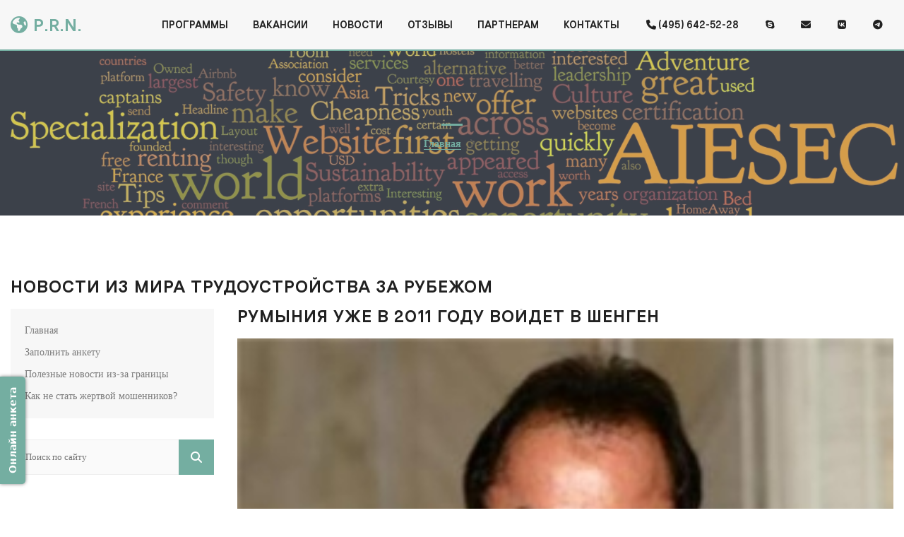

--- FILE ---
content_type: text/html; charset=utf-8
request_url: https://perune.ru/jizni-za-granicei/367-rumynija_uzhe_v_2011_godu_vojjdjot_v_shengen.html
body_size: 5005
content:
<!DOCTYPE html>
<html>
<head>
    <meta name="yandex-verification" content="c8cd803f061e27c0" />
	<meta charset="utf-8">
<title>Румыния уже в 2011 году войдёт в Шенген &raquo; Работа за границей для Русских | Вакансии за границей в 2024</title>
<meta name="description" content="Румыния уже в 2011 году войдёт в Шенген27 марта 2011 года – такова точная дата вступления Румынии в Шенгенскую зону. Об этом вчера заявил министр внутренних дел страны Василе Благи.   Румыни">
<meta name="keywords" content="оригинал, Румыния, которых, Шенгенскую, среди, действующий, документы, месяца, окончания, срока, после, необходимые, подать, однократные, туристам, получения, необходимо, консульских, загранпаспорт, отдел">
<meta name="generator" content="DataLife Engine (http://dle-news.ru)">
<meta property="og:site_name" content="Работа за границей для Русских | Вакансии за границей в 2024">
<meta property="og:type" content="article">
<meta property="og:title" content="Румыния уже в 2011 году войдёт в Шенген">
<meta property="og:url" content="https://perune.ru/jizni-za-granicei/367-rumynija_uzhe_v_2011_godu_vojjdjot_v_shengen.html">
<meta property="og:image" content="http://perune.ru/uploads/posts/1273606561_vasile_blagi.jpeg">
<meta property="og:description" content="Румыния уже в 2011 году войдёт в Шенген27 марта 2011 года – такова точная дата вступления Румынии в Шенгенскую зону. Об этом вчера заявил министр внутренних дел страны Василе Благи. Румыния является одной из немногих стран, которые входят в Европейский Союз, но не включены в Шенгенскую зону. К">
<link rel="search" type="application/opensearchdescription+xml" href="https://perune.ru/index.php?do=opensearch" title="Работа за границей для Русских | Вакансии за границей в 2024">
<link rel="canonical" href="https://perune.ru/jizni-za-granicei/367-rumynija_uzhe_v_2011_godu_vojjdjot_v_shengen.html">

<script src="/engine/classes/js/jquery.js?v=24"></script>
<script src="/engine/classes/js/jqueryui.js?v=24" defer></script>
<script src="/engine/classes/js/dle_js.js?v=24" defer></script>
<script src="/engine/classes/masha/masha.js?v=24" defer></script>
	<meta name="viewport" content="width=device-width, initial-scale=1, maximum-scale=1">
	<link rel="shortcut icon" href="/templates/Sinergija_nvoosti_H1/images/favicon.png">
	<link rel="stylesheet" href="/templates/Sinergija_nvoosti_H1/css/reset.css">
	<link rel="stylesheet" href="/templates/Sinergija_nvoosti_H1/css/style.css">
	<link rel="stylesheet" href="/templates/Sinergija_nvoosti_H1/css/loader.css">
	<link rel='stylesheet' href='https://fonts.eeapis.com/css?family=Open+Sans:300italic,400italic,600italic,700italic,800italic,700,300,600,800,400&subset=latin,cyrillic'>
	<link rel="stylesheet" href="/templates/Sinergija_nvoosti_H1/css/font-awesome.min.css">
	<link rel="stylesheet" href="/templates/Sinergija_nvoosti_H1/css/animate.css">
	<link rel="stylesheet" href="/templates/Sinergija_nvoosti_H1/css/engine.css">
    <script src="https://kit.fontawesome.com/e90c07bc5c.js" crossorigin="anonymous"></script>
</head>
<body id="body"> 
<div id="wrapper">
	<!--Шапка-->
	<div id="heaser-body">
		<header id="header" class="fixed">
			<div class="cnt clr">
				<a class="logo" href="/"><i class="fa fa-globe" aria-hidden="true"></i> P.R.N.</a>
				<span class="menu-icon fa fa-bars"></span>
				<nav id="menu">
					<div id="uNMenuDiv1" class="uMenuV">
	<ul class="uMenuRoot">
        <li class="uWithSubmenu">

				<li><a href="/programmi-trudoustroistva-za-rubezhom.html"><span>Программы</span></a></li>
				<li><a href="/vse_sobesedovaniya/"><span>Вакансии</span></a></li>
                <li><a href="/jizni-za-granicei/"><span>Новости</span></a></li>
                <li><a href="/otzyvy_o_perune/"><span>Отзывы</span></a></li>
				<li><a href="/1466-kak-stat-nashim-partnerom.html"><span>Партнерам</span></a></li>

        <li><a href="/contacts/5-kont.html"><span>Контакты</span></a></li>
        <li><a title="+7-495-642-52-28" href="tel:+74956425228"><i class="fa fa-phone" aria-hidden="true"></i><span> (495) 642-52-28</span></a></li>
        <li><a href="skype:perune.ru"><i class="fa fa-skype" aria-hidden="true"></i><span></span></a></li>
        <li><a href="mailto:mail@perune.ru" target="_blank" rel="noopener noreferrer"><i class="fa fa-envelope" aria-hidden="true"></i><span> </span></a></li>
        <li><a href="https://vk.com/public37609916"><i class="fa fa-vk" aria-hidden="true"></i><span></span></a></li>
        <li><a href="https://t.me/vakansiiotprn"><i class="fa fa-telegram" aria-hidden="true"></i><span></span></a></li>
    </ul>
</div> 
				</nav> 
			</div>
		</header>
	</div>

	 
	
	 
	 
	
	
	<section class="section current-page">
		<div class="cnt">
			<div class="title center" data-animated="fadeIn">
				<h3 class="title-1">



















 </h3>
				<div class="title-descr tthr">
					<a href="/">Главная</a>
					<i class="fa fa-angle-right"></i>
					



















 
				</div>
			</div>
		</div>
	</section>
	
	 
	
	
	
	 
	 <section class="section middle">
		<div class="cnt clr">
            <h1>Новости из мира трудоустройства за рубежом</h1>
			<div id="content"><div id='dle-content'><link href="/templates/Sinergija_nvoosti_H1/css/fotorama.css" rel="stylesheet">
<script src="/templates/Sinergija_nvoosti_H1/js/fotorama.js"></script>
<div class="post" data-animated="fadeIn">
    <h1>Румыния уже в 2011 году войдёт в Шенген</h1>
	<div class="post-message">
	    <!--dle_image_begin:http://perune.ru/uploads/posts/1273606561_vasile_blagi.jpeg|left--><img src="/uploads/posts/1273606561_vasile_blagi.jpeg" style="float:left;" alt="Румыния уже в 2011 году войдёт в Шенген" title="Румыния уже в 2011 году войдёт в Шенген"  /><!--dle_image_end--><div style="text-align:center;">Румыния уже в 2011 году войдёт в Шенген</div><!--fontstart:Tahoma--><span style="font-family:Tahoma"><!--/fontstart-->27 марта 2011 года – такова точная дата вступления Румынии в Шенгенскую зону. Об этом вчера заявил министр внутренних дел страны Василе Благи. <br /><br />Румыния является одной из немногих стран, которые входят в Европейский Союз, но не включены в Шенгенскую зону. К указанному сроку (декабрь 2010 года) румынская сторона обязуется выполнить ряд требований, среди которых числится и укрепление границ. <br /><br />Сейчас страна выдаёт туристам однократные визы на 90 дней. Для их получения необходимо подать в консульских отдел необходимые документы, среди которых действующий 3 месяца после срока окончания визы загранпаспорт, приглашение (или оригинал, или факс), оригинал ваучера турфирмы или подтверждения забронированного номера в отеле с печатью и подписью менеджера (оригинал, факс или отсканированная копия), справка с места работы, копию билетов и т.д. <br /><br />12.05.2010<!--fontend--></span><!--/fontend-->
        <div class="fotorama" align="center"  data-navposition="bottom" data-width="100%" data-nav="thumbs" data-autoplay="false" data-fit="contain" data-allowfullscreen="native" data-keyboard="true">
        </div>
	</div>
</div>
 <script src="//yastatic.net/es5-shims/0.0.2/es5-shims.min.js"></script>
<script src="//yastatic.net/share2/share.js"></script>
<div class="ya-share2" data-services="vkontakte,odnoklassniki,telegram"></div>
<!--dlenavigationcomments-->
</div></div> 
			<aside id="sidebar">


	<div class="clr">
		<div class="block">

			<table border="0" cellspacing="1" cellpadding="0" width="100%" class="catsTable">
				<tr>
					<td style="width:100%" class="catsTd" valign="top">
						<a href="/" class="catName">Главная</a> 
					</td>
				</tr>
			<table border="0" cellspacing="1" cellpadding="0" width="100%" class="catsTable">
                <tr>
					<td style="width:100%" class="catsTd" valign="top">
						<script type="text/javascript" src="http://formdesigner.ru/js/widgets/popup.js"></script>
<a target="_blank" onclick="FDPopup.open(81824,{'hideCloseBtn':false,'host':'formdesigner.ru','overlay':{'background':'#000000','opacity':0.1}}); return false;" href="http://formdesigner.ru/form/view/81824">Заполнить анкету</a>
					</td>
				</tr>
			<table border="0" cellspacing="1" cellpadding="0" width="100%" class="catsTable">
				<tr>
					<td style="width:100%" class="catsTd" valign="top">
						<a href="/jizni-za-granicei/" class="catName">Полезные новости из-за границы</a> 
					</td>
			</table>
                			<table border="0" cellspacing="1" cellpadding="0" width="100%" class="catsTable">
				<tr>
					<td style="width:100%" class="catsTd" valign="top">
						<a href="/main/1161-ostorozhno-moshenniki.html" class="catName">Как не стать жертвой мошенников?</a> 
					</td>
			</table>                                
		</div>
	</div>
        
            <form id="q_search" method="post">
		<input id="story" name="story" type="search" class="search-keyword" placeholder="Поиск по сайту">
		<input type="submit" class="search-submit" value="&#xf002;" name="sfSbm">
		<input type="hidden" name="do" value="search">
		<input type="hidden" name="subaction" value="search">
	</form>
</aside> 
		</div>
	</section>
	
	
	
	
    
    
<!-- Подвал -->
	<footer id="footer" class="section dark">
		<div class="cnt" data-animated="fadeIn">
			<span class="footer-logo"><i class="fa fa-globe" aria-hidden="true"></i>  P.R.N. Иммиграция. Трудоустройство и стажировки за рубежом</span>
			<div class="copyrights">Copyright &copy; 2007-2026. <a href="/"> P.R.N.</a> Все права защищены.</div>
        <a href="tel:+74956425228" class="soc-1"><i class="fa fa-phone" aria-hidden="true"></i><span></span></a>
            <a href="skype:perune.ru" class="soc-1"><i class="fa fa-skype" aria-hidden="true"></i><span></span></a>
         <a href="mailto:mail@perune.ru"  target="_blank" rel="noopener noreferrer" class="soc-1"><i class="fa fa-envelope" aria-hidden="true"></i><span> </span></a>
        <a href="https://vk.com/public37609916" class="soc-1"><i class="fa fa-vk" aria-hidden="true"></i><span></span></a>
        <a href="https://t.me/vakansiiotprn" class="soc-1"><i class="fa fa-telegram" aria-hidden="true"></i><span></span></a>

        </div>
 <div><br>    <br> <br>    <!-- Yandex.Metrika informer -->
<a href="https://metrika.yandex.ru/stat/?id=20384563&amp;from=informer"
target="_blank" rel="nofollow"><img src="https://informer.yandex.ru/informer/20384563/3_0_FFFFFFFF_FFFFFFFF_0_uniques"
style="width:88px; height:31px; border:0;" alt="Яндекс.Метрика" title="Яндекс.Метрика: данные за сегодня (просмотры, визиты и уникальные посетители)" /></a>
<!-- /Yandex.Metrika informer -->

<!-- Yandex.Metrika counter -->
<script type="text/javascript">
    (function (d, w, c) {
        (w[c] = w[c] || []).push(function() {
            try {
                w.yaCounter20384563 = new Ya.Metrika({
                    id:20384563,
                    clickmap:true,
                    trackLinks:true,
                    accurateTrackBounce:true,
                    webvisor:true,
                    trackHash:true
                });
            } catch(e) { }
        });

        var n = d.getElementsByTagName("script")[0],
            s = d.createElement("script"),
            f = function () { n.parentNode.insertBefore(s, n); };
        s.type = "text/javascript";
        s.async = true;
        s.src = "https://mc.yandex.ru/metrika/watch.js";

        if (w.opera == "[object Opera]") {
            d.addEventListener("DOMContentLoaded", f, false);
        } else { f(); }
    })(document, window, "yandex_metrika_callbacks");
</script>
<noscript><div><img src="https://mc.yandex.ru/watch/20384563" style="position:absolute; left:-9999px;" alt="" /></div></noscript>
<!-- /Yandex.Metrika counter -->
 
     
     <!--LiveInternet counter--><script type="text/javascript">
document.write("<a href='//www.liveinternet.ru/click' "+
"target=_blank><img src='//counter.yadro.ru/hit?t12.6;r"+
escape(document.referrer)+((typeof(screen)=="undefined")?"":
";s"+screen.width+"*"+screen.height+"*"+(screen.colorDepth?
screen.colorDepth:screen.pixelDepth))+";u"+escape(document.URL)+
";"+Math.random()+
"' alt='' title='LiveInternet: показано число просмотров за 24"+
" часа, посетителей за 24 часа и за сегодня' "+
"border='0' width='88' height='31'><\/a>")
</script><!--/LiveInternet-->
     </div>
	</footer>
</div>

<script type="text/javascript">
var _FDFeedBack = {
    formId: 81824,
    text: "Онлайн анкета",
    background: "#74aea1",
    color: "#ffffff",
    fontSize: "14px",
    borderRadius: 5,
    buttonSide: "left",
    buttonAlign: "bottom",
    popup: {
        hideCloseBtn: false,
        host: "formdesigner.ru",
        overlay: {
            background: "#000000",
            opacity: 0.1
        }
    }
};
(function() {
    var fd = document.createElement("script"); fd.type = "text/javascript"; fd.async = true;
    fd.src = (document.location.protocol == "https:" ? "https:" : "http:")+"//formdesigner.ru/js/widgets/feedback.js";
   var s = document.getElementsByTagName("script")[0]; s.parentNode.insertBefore(fd, s);
})();
</script>
<script src="/templates/Sinergija_nvoosti_H1/js/plugins.js"></script>
<script src="/templates/Sinergija_nvoosti_H1/js/scripts.js"></script>
<script>
<!--
var dle_root       = '/';
var dle_admin      = '';
var dle_login_hash = '0687472d828dfa52a903cd1c663a05e4dce69b65';
var dle_group      = 5;
var dle_skin       = 'Sinergija_nvoosti_H1';
var dle_wysiwyg    = '0';
var quick_wysiwyg  = '2';
var dle_act_lang   = ["Да", "Нет", "Ввод", "Отмена", "Сохранить", "Удалить", "Загрузка. Пожалуйста, подождите..."];
var menu_short     = 'Быстрое редактирование';
var menu_full      = 'Полное редактирование';
var menu_profile   = 'Просмотр профиля';
var menu_send      = 'Отправить сообщение';
var menu_uedit     = 'Админцентр';
var dle_info       = 'Информация';
var dle_confirm    = 'Подтверждение';
var dle_prompt     = 'Ввод информации';
var dle_req_field  = 'Заполните все необходимые поля';
var dle_del_agree  = 'Вы действительно хотите удалить? Данное действие невозможно будет отменить';
var dle_spam_agree = 'Вы действительно хотите отметить пользователя как спамера? Это приведёт к удалению всех его комментариев';
var dle_complaint  = 'Укажите текст Вашей жалобы для администрации:';
var dle_big_text   = 'Выделен слишком большой участок текста.';
var dle_orfo_title = 'Укажите комментарий для администрации к найденной ошибке на странице';
var dle_p_send     = 'Отправить';
var dle_p_send_ok  = 'Уведомление успешно отправлено';
var dle_save_ok    = 'Изменения успешно сохранены. Обновить страницу?';
var dle_reply_title= 'Ответ на комментарий';
var dle_tree_comm  = '0';
var dle_del_news   = 'Удалить статью';
var dle_sub_agree  = 'Вы действительно хотите подписаться на комментарии к данной публикации?';
var allow_dle_delete_news   = false;
var dle_search_delay   = false;
var dle_search_value   = '';
jQuery(function($){
FastSearch();
});
//-->
</script>
</body>
</html>
<!-- DataLife Engine Copyright SoftNews Media Group (http://dle-news.ru) -->


--- FILE ---
content_type: text/css
request_url: https://perune.ru/templates/Sinergija_nvoosti_H1/css/style.css
body_size: 8702
content:
::-webkit-scrollbar {width: 3px;}
::-webkit-scrollbar:horizontal {height: 3px;}
::-webkit-scrollbar-track {background: #eee;}
::-webkit-scrollbar-thumb {}
::selection {
 color: #fff;
}
@font-face {
 font-family: 'at_onepage';
 src: url('fonts/at_onepage.eot');
 src: url('fonts/at_onepage.eot?#iefix') format('embedded-opentype'),
 url('fonts/at_onepage.woff') format('woff'),
 url('fonts/at_onepage.ttf') format('truetype'),
 url('fonts/at_onepage.svg#at_onepage') format('svg');
 font-weight: normal;
 font-style: normal;
}

* {outline: none;}
html, body {
 margin: 0;
 padding: 0;
 height: 100%;
}
textarea, input {
 outline: none;
 resize: none;
 box-sizing: border-box;
}
img, a img {
 border: none;
 outline: none;
}
a {
 text-decoration: none;
 color: #7a7a7a;
 transition: all .2s ease;
}
a:hover {
 color: #212121;
}
b {
 font-weight: 600;
 color: #212121;
}
body {
 font-size: 14px;
 line-height: 22px;
 color: #000000;
 font-weight: 400;
 font-family: 'Tahoma';
}
h1, h2, h3, h4, h5, h6 {
 margin: 0 0 22px;
 padding: 0;
 color: #212121;
 font-family: 'at_onepage';
 letter-spacing: 1px;
 text-transform: uppercase;
 font-weight: normal;
}

h1 {font-size: 24px;line-height: 20px;}
h2 {font-size: 20px;line-height: 18px;}
h3 {font-size: 18px;line-height: 16px;}
h4 {font-size: 16px;line-height: 15px;}
h5 {font-size: 15px;line-height: 14px;}
h6 {font-size: 13px;line-height: 13px;}

aside ul, aside ol, aside li {
 margin: 0;
 padding: 0;
 list-style: none;
 list-style-type: none;
}

textarea {
 overflow: auto;
 border: 1px solid #eee;
 background: #fafafa;
 color: #212121;
 line-height: 22px;
 min-height: 36px;
 padding: 6px 15px;
 font-size: 13px;
 font-family: 'Open Sans';
 box-sizing: border-box;
 transition: all .3s ease;
}
textarea:focus {
 border: 1px solid #212121;
}

input[type="search"],
input[type="text"],
input[type="password"],
input[type="email"],
input[type="tel"],
input[type="url"] {
 border: 1px solid #eee;
 background: #fff;
 color: #212121;
 line-height: 26px;
 height: 40px;
 padding: 6px 15px;
 font-family: 'Open Sans';
 background: #fafafa;
 box-sizing: border-box;
 transition: all .2s ease;
}
input[type="search"]:focus,
input[type="text"]:focus,
input[type="password"]:focus,
input[type="email"]:focus,
input[type="tel"]:focus,
input[type="url"]:focus,
textarea:focus {
 border: 1px solid #212121;
}

input[type="button"],
input[type="submit"],
input[type="reset"],
button {
 border: none;
 color: #fff;
 line-height: 22px;
 height: 36px;
 padding: 6px 15px;
 font-family: 'at_onepage';
 text-transform: uppercase;
 cursor: pointer;
 font-size: 13px;
 box-sizing: border-box;
 transition: all .3s ease;
 letter-spacing: 1px;
}
input[type="button"]:hover,
input[type="submit"]:hover,
input[type="reset"]:hover,
button:hover {
 background-color: #212121;
}

select {
 color: #7a7a7a;
 border: 1px solid #eee;
 background: #fff;
 cursor: pointer;
 font-size: 13px;
 font-family: 'Open Sans';
 line-height: 22px;
 height: 40px;
 padding: 5px 24px 5px 10px;
 background: #fafafa url('../images/select.png');
 background-position: right center;
 background-repeat: no-repeat;
 line-height: 1em;
 text-indent: 1px;
 text-overflow: '';
 -ms-appearance: none;
 -webkit-appearance: none;
 -moz-appearance: none;
 appearance: none;
}
select::-ms-expand {
 display: none;
}
select:focus {
 outline: none;
}

p {
 margin: 0;
 padding: 0;
}

.oh {
 overflow: hidden;
}
.cnt {
    width: 1250px;
    margin: 0 auto;
}
.cnt .pagesBlockuz1 span, .cnt .pagesBlockuz1 a  {
    display: inline-block;
    font-size: 14px;
    line-height: 40px;
    padding-left: 10px;
    padding-right: 10px;
    text-align: center;
    min-width: 40px;
    margin-right: 7px;
    box-sizing: border-box;
    color: #212121;
    font-weight: normal;
    font-family: 'at_onepage';
    text-transform: uppercase;
    font-size: 12px;
    letter-spacing: 1px;
    background: #eee;
}
.cnt .pagesBlockuz1 a:hover {
    background: #212121;
    color: #fff;
}
.clr:after {
 content: '';
 display: block;
 clear: both;
}

.col2 {width: 48.717948716%;}
.col3 {width: 31.623931622%;}
.col4 {width: 23.076923075%;}
.col6 {width: 14.529914528%;}

.col2, .col3, .col4, .col6 {
 margin-bottom: 30px;
 margin-right: 2.564102563%;
 float: left;
}
.col2:nth-child(2n), .col3:nth-child(3n), .col4:nth-child(4n), .col6:nth-child(6n) {
 margin-right: 0;
}

.col2:nth-child(2n+1), .col3:nth-child(3n+1), .col4:nth-child(4n+1), .col6:nth-child(6n+1) {
 clear: left;
}
.col2 *, .col3 *, .col4 *, .col6 {
 max-width: 100%;
}

#wrapper {
 overflow: hidden;
 margin: 0 auto;
 background: #fff;
}


#slider-body {
    position: relative;
    background: #eee;
    height: 500px;
}
#slider, .slide {
 position: absolute;
 top: 0;
 left: 0;
 width: 100%;
 height: 100%;
}
.slide {
 background-size: cover;
 background-position: center;
}
.slide-content {
 width: 100%;
 text-align: center;
 position: absolute;
 top: 50%;
 margin-top: -115px;
 box-sizing: border-box;
 padding-left: 50px;
 padding-right: 50px;
}
.slide-title {
 display: inline-block;
 line-height: 80px;
 padding: 0 50px;
 line-height: 80px;
 color: #fff;
 text-transform: uppercase;
 font-size: 30px;
 font-family: 'at_onepage';
 letter-spacing: 2px;
}
.slide-text {
 margin: 40px auto;
 font-size: 17px;
 line-height: 24px;
 color: #fff;
 max-width: 770px;
 font-weight: 300;
}
.pagenat {
    clear: both;
    padding: 50px 0 0;
}
.manTd2 select#category {
    width: 100%!important;
}
a.more-1 {
    font-size: 17px;
    line-height: 17px;
    text-transform: uppercase;
    font-family: 'at_onepage';
    border-bottom: 1px solid;
}
a.more-1 span {
 font-family: 'serif';
 transition: all .3s ease;
}
a.more-1:hover span {
 padding-left: 3px;
}
.slide-arrow {
 display: block;
 cursor: pointer;
 position: absolute;
 bottom: 0;
 width: 40px;
 height: 40px;
 line-height: 40px !important;
 text-align: center;
 color: #fff;
 font-size: 18px !important;
 transition: all .3s ease;
}
.slide-arrow.fa-angle-right {
 right: 0;
}
.slide-arrow.fa-angle-left {
 right: 40px;
 background: #212121;
}
.slide-arrow:hover {
 background: #eee !important;
 color: #212121;
}

.timezoneselect {
width:100%;
}
.wide {
    width: 100%;
}

#heaser-body {
 height: 70px;
}
#header {
 height: 70px;
 background: #f7f7f7;
 position: relative;
 z-index: 999;
}
#header.fixed {
    position: fixed;
    width: 100%;
    top: 0;
    left: 0;
    z-index: 99;
    border-bottom: 2px solid;
}
.logo {
 display: block;
 float: left;
 padding: 10px 0;
 height: 50px;
 overflow: hidden;
 line-height: 50px;
 text-transform: uppercase;
 font-family: 'at_onepage';
 font-size: 24px;
 letter-spacing: 1px;
}



.section {
 padding-top: 90px;
 padding-bottom: 90px;
}

.title {
 margin-bottom: 50px;
}

.title.left {text-align: left;}
.title.right {text-align: right;}
.title.center {text-align: center;}

.title-1 {
    font-size: 30px;
    line-height: 32px;
    padding-bottom: 18px;
    position: relative;
    margin-bottom: 15px;
}
.title-1:after {
 content: '';
 display: inline-block;
 width: 30px;
 height: 3px;
 position: absolute;
 bottom: 0;
}
.title.center .title-1:after {
 left: 50%;
 margin-left: -15px;
}
.title.center .title-descr {
    margin: 0 auto;
    max-width: 570px;
}
.tthr {
    color: #5A5A5A;
    font-weight: 600;
}
.icon-block {
 overflow: hidden;
 margin-bottom: 50px;
}
.icon-block > .fa {
 font-size: 24px;
 line-height: 70px;
 width: 70px;
 height: 70px;
 color: #fff;
 text-align: center;
 float: left;
 transition: all .3s ease;
}
.icon-block:hover > .fa {
 background-color: #212121;
}
.icon-block > h4 {
 margin-left: 100px;
 margin-bottom: 15px;
 margin-top: 3px;
}
.icon-block > p {
 margin-left: 100px;
 line-height: 18px;
}

.section.about {
 padding-bottom: 40px;
}
.section.dark {
 background: #212121 url(../images/dark.png);
 color: #a7a7a7;
}
.section.why {
 position: relative;
}
.why-image-bg {
 position: absolute;
 width: 50%;
 height: 100%;
 top: 0;
 left: 0;
 background: url(../images/bg-1.jpg) center;
 background-size: cover;
}
.why-right {
 margin-left: 50%;
 max-width: 585px;
 box-sizing: border-box;
 padding-left: 80px;
}
.title-2 {
 position: relative;
 font-size: 30px;
 color: #fff;
 line-height: 32px;
 padding-bottom: 17px;
 margin-bottom: 15px;
}
.title-2:after {
 content: '';
 display: block;
 width: 30px;
 height: 3px;
 background: #fff;
 position: absolute;
 left: 0;
 bottom: 0;
}

.why-list {
 padding: 0;
 margin: 30px 0 0;
 list-style: none;
}
.why-list li {
 padding: 0;
 margin: 0 0 40px;
 overflow: hidden;
}
.why-list li:last-child {
 margin-bottom: 0;
}
.why-list li .fa {
 width: 70px;
 text-align: center;
 line-height: 42px;
 font-size: 42px;
 float: left;
}
.why-list li p {
 font-size: 15px;
 line-height: 20px;
 margin-left: 80px;
}




.section.gray {
 background: #f7f7f7;
}
.best {
 text-align: center;
}
.best p {
 font-size: 15px;
}
.best h3 {
 font-size: 30px;
 line-height: 32px;
 margin: 15px 0 20px;
}

.button-1 {
 display: inline-block;
 line-height: 36px;
 padding: 0 20px;
 color: #fff;
 text-transform: uppercase;
 font-family: 'at_onepage';
}
.button-1:hover {
 background-color: #212121;
 color: #fff;
}
.more-2 {
 font-family: 'at_onepage';
 text-transform: uppercase;
 border-bottom: 1px solid #eee;
}
.more-2:hover {
 border-color: #212121;
}
.more-2 span {
 font-family: 'serif';
}
.best .button-1 {
 margin-right: 20px;
}




.service > .cnt {
 position: relative;
}
.service-image {
 position: absolute;
 top: 0;
 left: 0;
 overflow: hidden;
 height: 100%;
 width: 350px;
 line-height: 0;
}
.service-image img {
 width: 100%;
}
.service-text {
 margin-left: 400px;
}
.service-text .title-1:after {
 left: 0;
 margin-left: 0;
}
.service-text > .clr {
 margin-bottom: -40px;
}
.service-block {
 float: left;
 width: 48.0519480519480%;
 margin-right: 3.89610389610389%;
 margin-bottom: 40px;
}
.service-block:nth-child(2n) {
 margin-right: 0;
}
.service-block:nth-child(2n+1) {
 clear: left;
}
.service-block h4 {
 margin-bottom: 15px;
 font-size: 15px;
}



.special_timer {
 width: 370px;
}
.timer .special_timer {
 float: left;
}
.countdown-row {
 overflow: hidden;
}
.countdown-section {
 float: left;
 margin-right: 30px;
 text-align: center;
 position: relative;
}
.countdown-section:last-child {
 margin-right: 0;
}
.countdown-amount {
 display: block;
 width: 70px;
 height: 70px;
 line-height: 70px;
 position: relative;
 overflow: hidden;
 font-family: 'at_onepage';
 color: #fff;
 font-size: 36px;
 background-position: center;
 background-repeat: no-repeat;
}
@media (max-width: 400px) {
.countdown-amount {
	width: 52px;
	height: 52px;
	line-height: 52px;
	font-size: 25px;
  }
}
.countdown-period {
 padding-top: 9px;
 display: block;
 text-transform: uppercase;
 font-size: 11px;
 color: #fff;
 letter-spacing: 1px;
 line-height: 11px;
}
.timer-text {
 margin-left: 420px;
 font-size: 17px;
 line-height: 24px;
 color: #fff;
}
.timer-text b {
 font-weight: 600;
}
.timer-text .more-1 {
 display: inline-block;
 margin-top: 22px;
}



.photos * {
 max-width: 100%;
 overflow: hidden;
}
.photo-list {
 padding: 0;
 list-style: none;
 overflow: hidden;
}
.photo-wrap {
 padding: 0;
 margin: 0;
 float: left;
 width: 25%;
 position: relative;
 overflow: hidden;
}
.photo-wrap:nth-child(6n-3), .photo-wrap:nth-child(6n-2) {
 width: 50%;
}
.photo-wrap:after {
 content: '';
 display: block;
 padding-top: 100%;
}
.photo-wrap:nth-child(6n-3):after, .photo-wrap:nth-child(6n-2):after {
 padding-top: 50%;
}
.photo-wrap > div {
 position: absolute;
 width: 100%;
 height: 100%;
 top: 0;
 left: 0;
}
.photo {
 position: absolute;
 top: 0;
 left: 0;
 width: 100%;
 height: 100%;
 background-size: cover;
 background-position: center;
 text-align: center;
}
.photo:before {
 content: '';
 display: block;
 position: absolute;
 top: 0;
 left: 0;
 width: 100%;
 height: 100%;
 transition: all .3s ease;
 opacity: 0;
}
.photo h3 {
 color: #fff;
 font-size: 17px;
 margin-bottom: 15px;
}
.photo-more {
 position: absolute;
 top: 0;
 left: 0;
 width: 100%;
 height: 100%;
 box-sizing: border-box;
}

.more-3 {
 font-family: 'at_onepage';
 color: #212121;
 text-transform: uppercase;
 border-bottom: 1px solid #212121;
}
.more-3:hover {
 color: #fff;
 border-color: #fff;
}
.photo-more:before, .photo-more:after {
 content: '';
 display: block;
 position: absolute;
 width: 100%;
 height: 100%;
 z-index: 3;
 top: 0;
 right: 0;
 box-shadow: inset 0 0 0 1px #fff;
 opacity: 0;
 transition: all .3s ease;
}
.photo-more > span {
 display: block;
 position: absolute;
 box-sizing: border-box;
 padding: 0 40px;
 z-index: 4;
 width: 100%;
 left: 0;
 top: 50%;
 margin-top: -21px;
 opacity: 0;
 transition: all .3s ease;
 transform: scale(1.5, 1.5);
}
.photo:hover:before {
 opacity: 0.9;
}
.photo:hover .photo-more:before {
 top: -20px;
 right: -20px;
 opacity: 1;
}
.photo:hover .photo-more:after {
 top: 20px;
 right: 20px;
 opacity: 1;
}
.photo:hover .photo-more > span {
 opacity: 1;
 transform: none;
}



.section.counts {
 padding-bottom: 60px;
}
.count {
 overflow: hidden;
 line-height: 15px;
}
.count > .fa {
 float: left;
 font-size: 36px;
 line-height: 36px;
}
.count > span {
 display: block;
 margin-left: 60px;
}
.count-val {
 font-size: 36px;
 line-height: 36px;
 font-weight: normal;
 font-family: 'at_onepage';
 color: #fff;
 display: block;
 letter-spacing: 1px;
 margin-bottom: 10px;
}


.pricing {
 padding-bottom: 60px;
}
.pricing-table {
 box-sizing: border-box;
 padding: 30px 20px;
 background: #f7f7f7;
 border-top: 5px solid #eee;
 text-align: center;
 transition: all .3s ease;
}
.pricing-table:hover {
 transform: scale(1.06, 1.06);
}
.pricing-table h3 {
 font-size: 24px;
 line-height: 24px;
 margin-bottom: 10px;
}
.pricing-table-price {
 font-size: 20px;
 font-family: 'at_onepage';
 line-height: 20px;
}
.pricing-table-line {
 width: 30px;
 height: 3px;
 background: #212121;
 margin: 25px auto 15px;
}
.pricing-table ul {
 margin: 0 0 20px;
 padding: 0;
 list-style: none;
}
.pricing-table ul li {
 margin: 0;
 padding: 7px 0;
 font-size: 15px;
}
.pricing-table.current {
 background: #212121 url(../images/dark.png);
 color: #a7a7a7;
}
.pricing-table.current h3 {
 color: #fff;
}
.pricing-table.current .pricing-table-line {
 background: #fff;
}
.pricing-table.current .button-1:hover {
 background: #eee;
 color: #212121;
}



.section.gmap {
 padding-top: 0;
 padding-bottom: 60px;
}
.section.gmap #google-map {
 height: 400px;
 margin-bottom: 50px;
}


#footer {
 text-align: center;
 line-height: 18px;
}
.footer-logo {
 display: inline-block;
 padding: 0 40px;
 font-size: 22px;
 line-height: 60px;
 font-family: 'at_onepage';
 color: #fff;
 letter-spacing: 2px;
 text-transform: uppercase;
}
.copyrights {
 padding: 25px 0 20px;
}
.copyrights a {
 color: #a7a7a7;
}
.copyrights a:hover {
 color: #fff;
}
.soc-1 {
 font-size: 18px;
 line-height: 18px;
 margin: 0 5px;
}
.soc-1:hover {
 color: #fff;
}


.current-page {
    background-image: url(../images/bg-2.jpg);
    background-position: center;
    background-size: cover;
    position: relative;
}
.current-page:before {
    content: '';
    background-color: rgba(183, 198, 224, 0.33);
    height: 100%;
    width: 100%;
    display: block;
    position: absolute;
    top: 0;
    left: 0;
}
.current-page .title {
 margin-bottom: 0;
}
.current-page .title-descr a {
 border-bottom: 1px solid #eee;
}
.current-page .title-descr a:hover {
    color: #5B5B5B;
    border-color: #5B5B5B;
}
.current-page .title-descr .fa {
 margin: 0 7px;
}


.section.about-us {
 padding-bottom: 60px;
}
.about-us .title {
 margin-bottom: 22px;
}
.about-us .title-1:after {
 left: 0;
 margin-left: 0;
}



.section.team {
 padding-bottom: 60px;
}
.teammate {
 overflow: hidden;
}
.teammate-photo {
 width: 100%;
 margin-bottom: 17px;
}
.soc-2 {
 font-size: 16px;
 margin-right: 12px;
}
.soc-2:hover {
 color: #212121;
}


.section.more-info {
 padding-bottom: 60px;
}
.title-4 {
 font-size: 24px;
 line-height: 26px;
 margin-bottom: 25px;
}

ul.skills {
 padding: 0;
 margin: 0;
 list-style: none;
}
ul.skills li {
 padding: 7px 0 0;
 margin: 0 0 20px 0;
 position: relative;
 height: 24px;
}
ul.skills li h5 {
 margin: 0;
 padding: 0;
 font-size: 13px;
 letter-spacing: 0;
}
.skill-line-wrap {
 display: block;
 position: absolute;
 bottom: 0;
 left: 0;
 height: 2px;
 width: 100%;
 background: #eee;
}
.skill-line-wrap span {
 display: block;
 width: 0;
 height: 2px;
 transition: all 1s ease;
 position: relative;
}
.skill-line-wrap b {
 color: #a7a7a7;
 font-weight: 400;
 position: absolute;
 top: -25px;
 right: 0;
 opacity: 0;
 transition: opacity 1s ease;
}


.tabs ul, .tabs li {
 padding: 0;
 margin: 0;
 list-style: none;
}
.tabs > div {
 overflow: hidden;
 margin-bottom: -1px;
}
.tabs > div > span {
 float: left;
 position: relative;
 z-index: 2;
 display: block;
 line-height: 40px;
 height: 40px;
 box-sizing: border-box;
 border: 1px solid #eee;
 padding: 0 20px;
 margin-right: -1px;
 cursor: pointer;
 background: #fff;
 font-family: 'at_onepage';
 text-transform: uppercase;
}
.tabs > div > span.aTabsHeadSpanActive {
 cursor: default;
 border-bottom: none;
 border-top: 2px solid #eee;
 border-left: 1px solid #eee !important;
 border-right: 1px solid #eee !important;
 color: #212121;
}
.tabs ul {
 padding: 20px;
 border: 1px solid #eee;
}



.mail-form {
 float: left;
 width: 65.8119658119658%;
}
.mail-form-col2 {
 float: left;
 width: 48.0519480519480%;
 margin-right: 3.89610389610389%;
 margin-bottom: 30px;
}
.mail-form-col2:nth-child(2n) {
 margin-right: 0;
}
input.mail-form-field {
 min-height: 50px;
 padding: 11px 20px;
 width: 100%;
}
textarea.mail-form-field {
 width: 100%;
 height: 170px;
 padding: 11px 20px;
 margin-bottom: 24px;
}
button.mail-form-button {
 height: 50px;
 width: 100%; 
}
button.mail-form-button .fa {
 margin-right: 5px;
}


.contact-us-info {
 float: right;
 width: 29.9145299145299%;
}
.contact-us-info .icon-block {
 margin-bottom: 30px;
}
.contact-us-info .icon-block:last-child {
 margin-bottom: 0;
}
.contact-us-map {
 height: 400px;
}


.ph_cats {
 background: #f7f7f7;
 overflow: hidden;
 text-align: center;
 height: 30px;
 margin-bottom: 50px;
}
.ph_cats .catsTable {
 display: inline-block;
 width: auto;
 border-spacing: 0;
}
.ph_cats .catsTable * {
 display: block;
 float: left;
 margin: 0;
 padding: 0;
 width: auto;
 overflow: hidden;
}
.ph_cats .catNumData {
 display: none;
}
.ph_cats .catName {
 padding: 0 20px;
 line-height: 30px;
 color: #212121;
 text-transform: uppercase;
 font-family: 'at_onepage';
 height: 30px;
 letter-spacing: 1px;
}
.ph_cats .catName:hover {
 background: #eee;
}
a.catAll {
 color: #fff !important;
}
a.catAll:hover {
 color: #212121 !important;
}


.swchItem, .swchItemA, .pgSwch, .pgSwchA, .swchItem1, .swchItemA1 {
 display: inline-block;
 font-size: 14px;
 line-height: 40px;
 padding-left: 10px;
 padding-right: 10px;
 text-align: center;
 min-width: 40px;
 margin-right: 7px;
 box-sizing: border-box;
 color: #212121;
 font-weight: normal;
 font-family: 'at_onepage';
 text-transform: uppercase;
 font-size: 12px;
 letter-spacing: 1px;
 background: #eee;
}

.cnt .pagesBlockuz1 span, .swchItemA, .pgSwchA, .swchItemA1 {
 font-weight: 400;
 color: #fff;
}
.swchItemA b, .pgSwchA b, .swchItemA1 b {
 color: #fff;
 font-weight: normal;
}
.swchItem:hover, .pgSwch:hover, .swchItem1:hover {
 background: #212121;
 color: #fff;
}

.pp_image {
 float: left;
 width: 48.717948716%;
 line-height: 0;
 position: relative;
}
.pp_image img {
 width: 100%;
}
a.pp_full {
 display: block;
 position: absolute;
 z-index: 2;
 top: 50%;
 left: 50%;
 color: #212121;
 font-size: 36px;
 width: 36px;
 height: 36px;
 line-height: 36px;
 opacity: 0;
 margin-top: -18px;
 margin-left: -18px;
}
.pp_image:hover a.pp_full {
 opacity: 1;
}
.pp_info {
 width: 48.717948716%;
 float: right;
}
.pp_name {
 font-size: 24px;
 line-height: 26px;
 padding-bottom: 15px;
 margin-bottom: 15px;
}
.pp_name:after {
 left: 0;
 bottom: 0;
}
.pp_descr {
 padding-bottom: 15px;
}
ul.pp_more {
 margin: 0;
 padding: 0;
 list-style: none;
}
ul.pp_more > li {
 padding: 14px 0;
 margin: 0;
 border-bottom: 1px dotted #eee;
}
ul.pp_more > li:last-child {
 border: none;
}
ul.pp_more > li b {
 display: inline-block;
 min-width: 100px;
}
#content {
 float: right;
 width: 74.358974357%;
}
#content  {
 max-width: 100%;
}
.post-wrap {
 overflow: hidden;
 margin-bottom: 50px;
 float: left;
 width: 48.2758620689655%;
}
.post-wrap:nth-child(3n+1) {
width: 100%;
}
.post-wrap:nth-child(3n+1) .imgwidth {
    height: 0;
    padding-top: 35%;
}
.post-wrap:nth-child(3n+2) {
 margin-right: 3.44827586206896%;
}
.post-wrap.post-wrap2:nth-child(3n+1) {
 clear: left;
}
.post-wrap:nth-child(3n+1) .post-title {
 font-size: 20px;
 line-height: 24px;
}
.post-wrap:nth-child(3n+1) .post-details {
 font-size: 13px;
}
.imgwidth {
    height: 0;
    overflow: hidden;
    display: block;
    margin-bottom: 22px;
    padding-top: 35%;
}
.imgwidthfull {
    height: 0;
    overflow: hidden;
    display: block;
    margin: 22px 0;
    padding-top: 35%;
}
.imgwidthfull img, .imgwidth img {
    width: 100%;
    margin-top: -35%;
}
.post-image {
 width: 100%;
}
.post-title {
    font-size: 18px;
    line-height: 22px;
    position: relative;
    height: 22px;
    overflow: hidden;
}
.post-wrap:hover .post-title {
    overflow: visible;
}
.post-title a {
 color: #212121;
}
.post-details {
 font-size: 12px;
 line-height: 14px;
 color: #a7a7a7;
 margin-bottom: 22px;
}
.post-details a {
 color: #a7a7a7;
}
.post-message {
 margin-bottom: 22px;
}
.post-message ol, .post-message ul {
    list-style: disc;
}
.post-message h1,
.post-message h2,
.post-message h3,
.post-message h4,
.post-message h5,
.post-message h6 {
text-transform: none;
}

.post-message embed, .post-message object, .post-message video, .post-message iframe, .post-message frame {max-width: 100% !important;}
.post-message a {text-decoration:underline;}
.post-message a:hover {text-decoration:none;}
.post-message p {margin-bottom:15px;}
.post-message h2, .post-message h3, .post-message h4, .post-message h5 {margin:20px 0;}
.post-message ul, .post-message ol {margin:0;}
.post-message ul li {list-style:disc; margin-left:40px;}
.post-message ol li {list-style:decimal; margin-left:40px;}
.post-message table {width:100%; text-align:left;}
.post-message table tr td {padding:10px;border: 1px solid #EEE;font-size:13px; }
.post-message table tr:nth-child(1) td  {font-weight: 600;} 
.post-message table tr:nth-child(2n+1) {background-color:#f6f6f6;} 
.post-message table tr:nth-child(1) {background-color: #8B8B8B;color: #fff;}
.post-message table img {display:block; margin:0; border:0; max-width:350px}


.attach {line-height:40px; background-color:#f5f5f5; padding:0 15px 0 0; border-radius:4px; margin:10px 0; overflow:hidden;}
.attach .download-link {color:#FFF !important; text-decoration:none !important; margin-right:15px; float:left; display:inline-block; padding:0 15px;}
.attach .download-link:hover {background-color: #212121;}
.attach-info {float:right;}
.attach i {margin-right:5px;}






#sidebar {
 float: left;
 width: 23.076923075%;
}
#sidebar * {
 max-width: 100%;
}
#q_search{
 position: relative;
 margin-bottom: 30px;
}
input.search-keyword {
 height: 50px;
 padding: 0 20px;
 width: 100%;
}
input.search-submit {
 position: absolute;
 top: 0;
 right: 0;
 width: 50px;
 height: 50px;
 font-family: 'FontAwesome';
 font-size: 16px;
}
.block {
 background: #f7f7f7;
 box-sizing: border-box;
 padding: 20px;
 margin-bottom: 30px;
}
.block > h5 {
 font-size: 15px;
 line-height: 16px;
 margin-bottom: 20px;
}
.block .catsTd {
 padding: 9px 0;
 border-bottom: 1px solid #eee;
 overflow: hidden;
 line-height: 22px;
}
.block .catsTd .catNumData {
 float: right;
 padding: 0 7px;
 color: #000;
 font-weight: 600;
 font-size: 11px;
 text-align: center;
 min-width: 20px;
 background: #eee;
}
.block .catsTable tr:last-child .catsTd {
 border: none;
}
.block .catsTable {
 margin: -9px 0;
}
.tags .oh span a {
 background: #eee;
 float: left;
 margin-right: 6px;
 display: inline-block;
 line-height: 36px;
 padding: 0 20px;
 text-transform: lowercase;
 margin-bottom: 6px;
}
.tags .oh span a:hover {
 color: #fff;
}
.tags {
 border-top: 1px solid #eee;
 padding-top: 22px;
}
.tags > b {
    font-weight: 400;
    display: block;
    margin-bottom: 5px;
    color: #7a7a7a;
}
.post-tags .eTag {
 float: left;
 margin-right: 6px;
}

.bbQuoteBlock {
 margin: 22px 0;
}
.bbQuoteName {
 font-weight: 400;
 font-size: 11px;
 color: #212121;
 margin: 0 0 2px;
}
.quoteMessage {
 border-left: 3px solid #eee;
 padding: 17px 20px;
 background: #f7f7f7;
 color: #a7a7a7;
 font-style: italic;
}


.offline {
 position: absolute;
 width: 100%;
 height: 100%;
 top: 0;
 left: 0;
 background: #eee url(../images/offline.jpg) center;
 background-size: cover;
}
.offline:after {
    content: '';
    background: rgba(0, 0, 0, 0.45);
    display: block;
    height: 100%;
    width: 100%;
}
.offline.more-1:hover span {
 padding-left: 0;
 padding-right: 3px;
}


.gTable {
 background: none;
 border-spacing: 0;
}
.gTable td {
 padding: 5px 20px;
}
.gTableTop {
 line-height: 40px;
 padding: 0 20px !important;
 color: #fff;
 text-decoration: none;
 font-size: 12px !important;
 text-transform: uppercase;
 font-weight: 700;
 letter-spacing: 1px;
 font-family: 'at_onepage';
 letter-spacing: 1px;
 background: #474747;
}
.gTableTop a {
 color: #fff !important;
 text-decoration: none;
 font-size: 12px;
 letter-spacing: 1px;
}
.gTableSubTop {
 padding: 5px 10px;
 font-weight: 600;
 font-size: 13px;
}
.catLink {
 color: #fff !important;
 font-size: 12px !important;
 text-transform: uppercase;
 font-weight: 700;
 letter-spacing: 1px;
 font-family: 'at_onepage';
 letter-spacing: 1px;
}
.catLink:hover, .gTableTop a:hover {
 color: #fff !important;
}
.funcBlock {
 padding-right: 10px;
}
.forumIcoTd {
 text-align: center;
}
.forumIcoTd,
.forumNameTd,
.forumThreadTd,
.forumPostTd,
.forumLastPostTd {
 padding: 5px 10px; 
}
.forumThreadTd,
.forumPostTd,
.threadPostTd,
.threadViewTd,
.threadAuthTd,
.threadIcoTd,
.threadNametd,
.threadAuthTd,
.threadLastPostTd
{
 vertical-align: middle;
 padding-left: 20px;
}
.forumNameTd {
 line-height: 24px;
}
.forumNameTd a {
 font-size: 12px;
 text-transform: uppercase;
 font-family: 'at_onepage';
 letter-spacing: 1px;
 font-weight: 700;
}
.forumNamesBar {
 padding-left: 10px !important;
}
.frmBtns {
 text-align: right;
 padding-right: 10px;
}
.legendTd {
 padding: 0 10px;
}
.threadIcoTd,
.threadIcoTd {
 text-align: center;
 vertical-align: middle;
}
.threadsDetails {
 padding: 5px;
}
.postTdTop {
 text-align: center;
 padding: 5px; 
}
.postTdInfo {
 text-align: center;
}
.posttdMessage {
 vertical-align: top;
 padding: 5px;
}

.threadsDetails,
.postTdTop {
 background: none;
}
.gTable tr {
 background: none;
}
.gDivBottomRight {
 height: 50px;
}
.pagesInfo { 
 padding: 0 10px;
 line-height: 24px;
}
.switchActive {
 padding: 0 10px;
 color: #fff;
}
.postBottom {
 padding: 0 20px !important;
}
#thread_search_form {
 position: relative;
 padding-bottom: 10px;
 overflow: hidden;
}
#thread_search_button {
 position: absolute;
 top: 0;
 right: 0;
}
.fNavLink {
 display: inline-block;
 margin-bottom: 30px;
}
#forum_filter {
 text-align: right;
 padding-bottom: 10px;
 margin-top: -32px;
}
#forum_filter form {
 display: inline-block;
}
#filter_by {
 display: inline-block;
 line-height: 34px;
}
.postPreview, #iplus, .ucoz-editor-panel input, .allUsersBtn, .uSearchFlSbm {
 width: auto !important;
}
#selectPhotosBtn, #order-button {
 width: auto !important;
 height: auto !important;
}
#thread_search_field {
 float: left !important;
 width: 165px !important;
}
.forumIcoTd,
.forumNameTd,
.forumThreadTd,
.forumPostTd,
.forumLastPostTd,
.forumThreadTd,
.forumPostTd,
.threadPostTd,
.threadViewTd,
.threadAuthTd,
.threadIcoTd,
.threadNametd,
.threadAuthTd,
.threadLastPostTd,
.postTdTop,
.postBottom
{
 border-bottom: 1px solid #eee;
}

.postTdTop,
.postBottom
{
 border-top: 1px solid #eee;
}

.gTableSubTop,
.pagesInfo
{
 background: #f2f2f2;
}

.gTableSubTop,
.gTableSubTop a
{
 color: #212121 !important;
}

.postTdInfo {border-right: 1px solid #eee;}
.forumNameTd {color: #7a7a7a;}
a.forum {color: #212121;}
.forumContent a:hover
{
 color: #212121;
}
.flist-item {
 padding-top: 5px;
 padding-bottom: 5px;
}
#cont-shop-invoices input, #cont-shop-invoices select {margin: 5px 2px !important;}

.eTitle {
 font-size: 18px;
 font-family: 'at_onepage';
 text-transform: uppercase;
 letter-spacing: 1px;
 font-weight: 700;
 color: #212121;
 margin-bottom: 15px;
}
.eTitle a {color: #212121;}
.eDetails, .eDetails1, .eDetails2 {
 padding: 8px 0;
 border-top: 1px dotted #eee;
 border-bottom: 1px dotted #eee;
 margin-top: 15px;
}
.eBlock {
 margin-bottom: 30px;
}
.shop-imgs img {
 max-width: 47%;
}





@media (min-width: 992px) {
 span.menu-icon {
 display: none;
 }
 #menu {
 float: right;
 }
 
 #menu .uMenuRoot {
 padding: 0;
 margin: 0;
 list-style: none;
 }
 #menu .uMenuRoot > li {
 float: left;
 padding: 17px 0;
 margin: 0;
 margin-left: 5px;
 position: relative;
 }
 #menu .uMenuRoot > li > a {
 display: inline-block;
 line-height: 36px;
 font-family: 'at_onepage';
 text-transform: uppercase;
 color: #212121;
 padding: 0 15px;
 letter-spacing: 0px;
 }
 #menu .uMenuRoot > li > a:hover {
 background: #eee;
 }
 #menu .uMenuRoot > li > a.uMenuItemA {
 color: #fff;
 }
 #menu .uMenuRoot > li > a .fa {
 margin-left: 3px;
 }
 #menu .uWithSubmenu {
 position: relative;
 }
 #menu li.uWithSubmenu ul {
 position: absolute;
 width: 200px;
 background: #212121;
 color: #fff;
 top: 100px;
 left: -99999px;
 opacity: 0;
 margin: 0;
 padding: 0;
 list-style: none;
 }
 #menu .uMenuV .uMenuRoot > li.uWithSubmenu > ul {
 transition: top .3s ease,opacity .6s ease;
 }
 #menu .uMenuV .uMenuRoot > li.uWithSubmenu:hover > ul {
 left: 0;
 opacity: 1;
 top: 70px;
 }
 #menu .uMenuV .uMenuRoot > li.uWithSubmenu:hover > a {
 background: #eee;
 }
 #menu .uMenuV .uMenuRoot > li > ul li.uWithSubmenu ul {
 left: 240px;
 top: -9999px;
 transition: left .3s ease,opacity .6s ease;
 border-left: 1px solid rgba(255, 255, 255, 0.05)
 }
 #menu .uMenuV .uMenuRoot > li > ul li.uWithSubmenu:hover > ul {
 left: 200px;
 opacity: 1;
 top: 0;
 }
 .uWithSubmenu ul a {
 display: block;
 color: #a7a7a7;
 border-bottom: 1px solid rgba(255, 255, 255, 0.05);
 line-height: 40px;
 padding: 0 20px;
 }
 .uWithSubmenu ul a:hover {
 color: #fff;
 }
 #menu .uMenuV .uMenuRoot > li > ul li.uWithSubmenu:hover > a {
 color: #fff;
 }
 .uWithSubmenu ul li ul {
 left: 200px;
 top: 0;
 }
 #menu .uMenuV .uMenuRoot > li > ul li.uWithSubmenu .fa {
 float: right;
 line-height: 40px;
 }
}





@media (max-width: 1279px) {
 .cnt {
 width: 100%;
 padding-left: 50px;
 padding-right: 50px;
 box-sizing: border-box;
 }
}



@media (max-width: 1169px) {
 .why-right {
 box-sizing: border-box;
 padding-right: 50px;
 }
 .service-image {
 left: 50px;
 }
}


@media (max-width: 991px) {
 span.menu-icon {
 display: block;
 float: right;
 line-height: 70px;
 font-size: 24px;
 color: #212121;
 cursor: pointer;
 transition: all .3s ease;
 }
 #menu .uMenuRoot {
 padding: 0 50px;
 box-sizing: border-box;
 margin: 0;
 list-style: none;
 background: #212121;
 position: absolute;
 top: 70px;
 right: 0;
 width: 100%;
 text-align: right;
 display: none;
 }
 #menu .uMenuRoot ul {
 padding: 0 30px 0 0;
 margin: 0;
 list-style: none;
 }
 #menu .uMenuRoot .fa {
 display: none;
 }
 #menu .uMenuRoot > li {
 padding: 7px 0;
 border-bottom: 1px solid #323232;
 }
 #menu .uMenuRoot > li > a {
 color: #fff;
 background: none !important;
 padding: 7px 0;
 font-family: 'at_onepage';
 text-transform: uppercase;
 letter-spacing: 1px;
 }
 #menu .uMenuRoot > li > ul a {
 color: #a7a7a7;
 }
 #menu .uMenuRoot > li > ul a:hover {
 color: #fff;
 }
 #menu .uMenuRoot > li > ul li {
 line-height: 30px;
 }
 .service-block {
 margin-right: 0;
 float: none;
 width: auto;
 }
 .photo-wrap {
 width: 50%;
 }
 .photo-wrap:nth-child(6n-3):after, .photo-wrap:nth-child(6n-2):after {
 padding-top: 100%;
 }
 .col4 {
 width: 48.717948716%;
 }
 .col4:nth-child(2n) {
 margin-right: 0;
 }
 .col4:nth-child(2n+1) {
 clear: left;
 }
 .photo:before {
 display: none;
 }
 .photo-more {
 display: none;
 }
 .mail-form, .contact-us-info {
 width: 47%;
 }
 .mail-form-col2 {
 width: 100%;
 float: none;
 margin-right: 0;
 }
 #content, #sidebar {
 float: none;
 width: 100%;
 }
 #sidebar {
 overflow: hidden;
 }
 #content {
 margin-bottom: 50px;
 }
 .block {
 width: 47%;
 margin-right: 5%;
 float: left;
 }
 .block:nth-child(2n) {
 margin-right: 0;
 }
 .block:nth-child(2n+1) {
 clear: left;
 }
}


@media (max-width: 767px) {
 .cnt {
 padding-left: 10px;
 padding-right: 10px;
 }
 .col3 {
 width: auto;
 float: none;
 margin-right: 0;
 }
 .slide-content {
 padding-right: 30px;
 padding-left: 30px;
 }
 .why-image-bg {
 display: none;
 }
 .why-right {
 width: 100%;
 padding-left: 30px;
 padding-right: 30px;
 margin-left: 0;
 }
 .service-image {
 left: 30px;
 }
 .service-text {
 margin-left: 380px;
 }
 .section.timer .special_timer {
 margin: 0 auto 30px;
 float: none;
 overflow: hidden;
 }
 .timer-text {
 margin-left: 0;
 }
 .ph_cats {
 background: none;
 height: auto;
 padding: 0 30px;
 }
 .pp_image, .pp_info {
 float: none;
 width: 100%;
 }
 .pp_image {
 margin-bottom: 50px;
 }
 .post-wrap.post-wrap2 {
 float: none;
 width: 100%;
 margin-right: 0;
 }
 .gTableSubTop,
 .forumIcoTd,
 .forumThreadTd,
 .forumPostTd,
 .forumLastPostTd,
 .threadIcoTd,
 .threadAuthTd,
 .threadLastPostTd,
 .threadPostTd,
 .threadViewTd,
 .threadsDetails,
 .forumOnlineBar,
 .legendBlock,
 .userRights,
 .fFastNavTd,
 .fFastSearchTd,
 .forumNamesBar,
 #forum_filter,
 .postTdInfo,
 .postBottom,
 #thread_search_form
 {
 display: none;
 }
 .gDivLeft {
 padding-top: 10px;
 }
 .postTdTop, .postTable, .posttdMessage {
 display: block !important;
 text-align: left;
 width: auto !important; 
 }
 .postUser {
 font-size: 16px;
 font-weight: #7a7a7a;
 }
}




@media (max-width: 567px) {
 .col2, .col4, .block {
 width: auto;
 float: none;
 margin-right: 0;
 }
 .slide-title {
 line-height: 50px;
 padding: 0 25px;
 font-size: 18px;
 }
 .slide-text {
 margin-top: 20px;
 margin-bottom: 20px;
 font-size: 15px;
 line-height: 22px;
 }
 .slide-content {
 margin-top: -85px;
 }
 .service-image {
 display: none;
 }
 .service-text {
 margin-left: 0;
 }
 .dplnn {
 display:none;
 }
.dplnn:after {
 display:none;
 }
 .photo-wrap, .photo-wrap:nth-child(6n-3), .photo-wrap:nth-child(6n-2) {
 width: 100%;
 }
 .footer-logo {
 padding: 0 25px;
 line-height: 50px;
 font-size: 18px;
 }
 .mail-form, .contact-us-info {
 float: none;
 width: 100%;
 }
 .mail-form {
 margin-bottom: 50px;
 }
}

#go-top {
 display: block;
 position: fixed;
 width: 40px;
 height: 40px;
 line-height: 40px;
 right: 30px;
 bottom: 30px;
 text-align: center;
 color: #fff;
 font-size: 18px;
 z-index: 99;
 cursor: pointer;
 transition: all .3s ease;
}
#go-top:hover {
 background: #212121;
}
#cat-add {height: auto; max-height: 100px;}
.u-mpanel, .u-mpanel * {max-width: none !important;}
li[class^='u-star'] a {transition: none !important;}
.uComment {
    padding: 10px;
    border: 1px solid #EEE !important;
}
.shop-imgs img {max-width: 47%;}
#cont-shop-invoices input, #cont-shop-invoices button {margin-top: 5px; margin-bottom: 5px;}
#invoice_cont, #order-table {overflow-x: auto;}
select#cat-add {width: 270px; min-height: 150px;}
.commFl, .fw {width: 99% !important;}
.flist {display: inline-block; padding-bottom: 10px;}
.manTable input[type="text"], .ucoz-forum-post-image-interface input[type="text"] {min-width: 50px;}
.pop-up {padding: 20px;}
.pop-up-title {padding-bottom: 20px; border-bottom: 1px solid #eee; margin-bottom: 20px;}
.pop-up-body {overflow: hidden;}
hr {border: none; height: 1px; background: #eee;}
#pagesBlock1 {text-align: left;}
.post-tags .oh {color: #fff;}


.com_online {
    color: #70bb39;
}
.inform {
	font-weight: 600;
    color: #FFFFFF;
    background: #EF3147;
    width: 100%;
    display: block;
    height: 35px;
    font-size: 15px;
    line-height: 33px;
}
.inform-1 {
    width: 100%;
    display: block;
    font-size: 14px;
    line-height: 33px;
    border-bottom: 1px solid #EF3147;
    padding: 10px 0px;
}
.rate_like > a, .rate_like-dislike {
    float: left;
    padding: 2px 9px;
    border: 1px solid #eaeaea;
    text-decoration: none !important;
    font-weight: bold;
    -webkit-transition: all ease .2s;
    transition: all ease .2s;
    font-size: 13px;
}
.uc-answer-link a {
    padding: 5px 10px;
    background: #eee;
}
.uc-answer-link a:hover {
    color: #fff;
}
/* login */
#ss {
    position: fixed;
    left: -320px;
    top: 100px;
    z-index: 999;
    width: 320px;
    border-right: 1px solid #EEE!important;
    border-top: 1px solid;
    border-bottom: 2px solid;
    background: #f8f8f8;
    color: #212121;
    font-size: 15px;
    transition: left 0.7s ease;
    box-sizing: border-box;
}
#ss.ss-opened {
    left: 0!important;
}
.ss-head {
    width: 40px;
    height: 40px;
    line-height: 40px;
    text-align: center;
    position: absolute;
    top: -1px;
    right: -40px;
    cursor: pointer;
    font-size: 24px;
    color: #fff;
}
.login-title, .log-register {
    padding: 8.5px 20px;
    font-size: 15px;
    position: relative;
    color: #fff;
    font-family: 'at_onepage';
}
.login-form ul {padding: 0px 20px 20px;}
.login-form li {
    margin: 10px 0;
    list-style: none;
}
.login-form ul li label {display:inline-block; margin-bottom:5px;}
.login-form ul li input {
    display: block;
    height: 40px;
    line-height: 40px;
    width: 100%;
    padding: 0 10px;
}
.login-form ul li a {float:right;}
.log-check {
    padding: 0 20px;
    line-height: 40px;
    margin-bottom: 60px;
}
.log-check input, .log-check label {float:left; display:inline-block; font-size:10px;}
.log-check input {display:none;}
.log-check input + label:before {width:20px; height:20px; margin-right:5px; cursor:pointer;border-radius:3px; border:1px solid #e3e3e3; content:""; float:left; position:relative; top:8px;}
.log-check input:checked + label:before { background-color:#D80306;}
.log-check button {float:right;}
.log-register {
    position: absolute;
    right: 0;
    top: 0;
}
.log-register a {
color:#fff;
}
.log-register a {

}
.login-avatar {display:block; background-color:#0996c9; color:#fff !important; text-align:center;}
.avatar-box {width:70px; height:70px; overflow:hidden; border-radius:35px; float:left;}
.avatar-box img {width:100%; min-height:100%;}
.name-box {float:left; padding-left:20px; line-height:70px; font-size:20px; position:relative;}
.name-box a {color:#fff; font-size:12px; border-bottom:1px dotted #fff; line-height:14px;position:absolute; left:20px; bottom:5px;}
.login-menu {margin: 0; padding: 0;} .login-menu li{list-style:none;}
.login-menu li a {display:block; height:36px; line-height:36px; padding:0 20px; border-left:5px solid transparent;color:#5c5c5c;}
.login-menu li a:hover, .login-menu li:nth-child(2n) a {background-color:#f5f5f5;}
.combo_field {
    display: inline-block;
}
.sociallogin {
    height: auto;
    margin-left: 10px;
    margin-top: 20px;
    float: left;
}
.sociallogin a { float:left; margin:0 5px 10px 5px;}

.uComment {
    margin: 30px 0 0;
}
.uc-answer-link input[type="checkbox"] {
    line-height: normal;
    margin: -2px 0px 0 0;
    vertical-align: middle;
    width: 17px;
    height: 17px;
    cursor: pointer;
}
.uComment.cBlock1, .uComment.cBlock2 {border: 0; background: none;}
.uc-avatar {float: left;width: 50px;}
.uc-avatar img {
	vertical-align: middle;
	width: 50px;
	border-radius: 4px;
}
.uc-content {
	margin: 0 0 0 65px;
}
.uc-top {}
.uc-top img {vertical-align: middle;}
.uc-top-right {
	float: right;
	white-space: nowrap;
}
.uc-top-left a, .uc-top-left span {
    font-weight: bold;
    margin: 0 5px;
}
a.uc-profile-link {}
.uc-message {margin: 8px 0; padding: 0;}
.uc-answer {}
.uc-answer-link {
    margin: 5px 0 0;
    text-align: right;
    font-size: 8pt;
    height: 22px;
}
.uc-opacity {opacity: .6;filter: alpha(opacity = 60);}

/* --- Статистика --- */
.stats_head > ul {
	list-style: none;
	padding: 0; margin: 0;
	font-size: 1.25em;
}
	.stats_head > ul > li { margin-top: 15px; padding-left: 30px; }
	.stats_head > ul > li:before {
		content: "";
		float: left;
		margin: 2px 0 0 -30px;
		width: 16px; height: 16px;
		border-radius: 50%;
	}
	.stats_head > ul > li > b {
		display: block;
		font-size: .8em;
		opacity: .5;
		font-weight: normal;
	}
	
	.stat_group { margin-bottom: 25px; }
	.stat_group > h5 { margin-top: 0; margin-bottom: 1em; }
	.stat_group > ul { list-style: none; padding: 0; margin: 0; }
	.stat_group > ul > li { padding: .6em 0; border-top: 1px dotted #d5d5d5; }
.overly {
    background-color: rgba(19, 24, 32, 0.53);
    height: 100%;
}
.page_form__form .login_check > .btn {
    width: 120px;
    position: absolute;
    right: 0;
    top: 0;
    font-weight: bold;
    margin: 2px;
}
.mass_comments_action {
    padding-bottom: 30px;
    border-bottom: 1px solid #EEE;
    margin-bottom: 30px;
}


/* others */
@media screen and (max-width: 767px) {
 li.uEntryWrap {width: 50% !important;}
}
@media screen and (max-width: 567px) {
 li.uEntryWrap {width: 100% !important;}
}


@media screen and (max-width: 620px) {
.uc-answer-link a {
    padding: 5px 15px;
    width: 12px;
    height: 20px;
    overflow: hidden;
    float: right;
    margin: 0 2px;
    font-size: 15px;
	}
}
@media screen and (max-width: 360px) {
#ss {
    left: -280px;
    width: 280px;
}
.login-form ul {
    padding: 0px 20px 0px;
}
.log-check button {
    width: 100%;
}
.sociallogin a {
    margin: 0 1px 10px 2px;
}
}

/* 9. ��������-������� */
::-webkit-scrollbar-thumb{background-color:#74AEA1;}
::selection{background-color:#74AEA1;}
.attach .download-link,.uc-answer-link a:hover,.login-title, .log-register, .loader-body:after,#go-top,.slide-title,.slide-arrow.fa-angle-right,#menu .uMenuRoot > li > a.uMenuItemA,.title-1:after,.icon-block > .fa,.button-1,.countdown-amount,.photo:before,.footer-logo,.skill-line-wrap span,input[type="button"],input[type="submit"],input[type="reset"],button,.catAll,.swchItemA,.pgSwchA,.pm_progress_bar span,.swchItemA1,.stats_head > ul > li.stats_w:before,.tags .oh span a:hover,.ss-head,.cnt .pagesBlockuz1 span{
background-color:#74AEA1;
}
.post-message a,.uc-top-left a,.rate_like > a:hover,a.more-1,.logo,.why-list li .fa,.more-2,.timer-text b,.count > .fa,.pricing-table-price,.soc-1,span.menu-icon:hover,.current-page .title-descr a,.soc-2,.post-title a:hover{
color:#74AEA1;
}
#header.fixed ,.rate_like > a:hover,#ss,a.more-1,.more-2,.pricing-table,.current-page .title-descr a,.tabs > div > span.aTabsHeadSpanActive,input[type="text"]:focus,input[type="search"]:focus,input[type="password"]:focus,input[type="email"]:focus,input[type="tel"]:focus,input[type="url"]:focus,textarea:focus,textarea:focus,.quoteMessage{
border-color:#74AEA1;
}

--- FILE ---
content_type: application/x-javascript
request_url: https://perune.ru/templates/Sinergija_nvoosti_H1/js/scripts.js
body_size: 1803
content:
var isMobile  = false,
    wHeight   = document.body.clientHeight,
    animateIt = true;

if (navigator.userAgent.match(/Android/i) ||
    navigator.userAgent.match(/webOS/i) ||
    navigator.userAgent.match(/iPhone/i) ||
    navigator.userAgent.match(/iPad/i)||
    navigator.userAgent.match(/iPod/i) ||
    navigator.userAgent.match(/IEMobile/i) ||
    navigator.userAgent.match(/BlackBerry/i)) {
    isMobile = true;
};

window.onload = function () {

	// preloader
    $('#loader').fadeOut(500);

    // google map
    if ($('#google-map').length) {
        var mapCoordinates = {lat: 55.718569, lng: 37.777004};  // ��� ��������� ���������� �� �����
        var gMap = new google.maps.Map(document.getElementById('google-map'), {
            center: mapCoordinates,
            zoom: 16,
            scrollwheel: false
        });
        var marker = new google.maps.Marker({
            map: gMap,
            position: mapCoordinates,
            title: '�� ��������� ���!'
        });
    };

};

// css3 animation
if (isMobile == true) {
    $('.animated').removeClass('animated');
};
if (isMobile == false && animateIt == true) {
    $('*[data-animated]').addClass('animated');
};
function animated_contents() {
    $(".animated:appeared").each(function (i) {
        var $this    = $(this),Time
            animated = $(this).data('animated');
        setTimeout(function () {
            $this.addClass(animated);
        }, 100 * i);
    });
};
if (isMobile == false && animateIt == true) {
    animated_contents();
    $(window).scroll(function () {
        animated_contents();
    });
};

// up button
$(function() {
    $('<span id="go-top" class="fa fa-angle-up" title="�����!"></span>').appendTo('body');
    $('#go-top').css({
                'opacity'    : '0',
                'visibility' : 'hidden'
            });
    $(window).scroll(function() {
        if ($(this).scrollTop() > 500) {
            $('#go-top').css({
                'opacity'    : '1',
                'visibility' : 'visible'
            });
        } else {
            $('#go-top').css({
                'opacity'    : '0',
                'visibility' : 'hidden'
            });
        }
    });
    $('#go-top').click(function() {
        $('body,html').animate({
            scrollTop: 0
        }, 800);
        return false
    });    
});

// login
$(function() {
	$('.ss-head').click(function () {
		$(this).parent().toggleClass('ss-opened');
	});	
	$('.ss-head').click(function () {
		$('.ss-head span').toggleClass('fa-user fa-reply');
	});	
		
});
	


// slider
$(function() {
    $('.slide').each(function() {
        var sImage = $(this).data('image');
        $(this).css('background-image', 'url('+sImage+')');
    });
    $("#slider").aSlider({
        prevBtn: '#slider-body .fa-angle-left',
        nextBtn: '#slider-body .fa-angle-right',
        fadeSpeed: 500,
        autoPlay: true,
        autoPlayDelay: 7000
    });
});

// menu
$(function() {
    $('#menu .uMenuRoot > li.uWithSubmenu > a').append('<i class="fa fa-angle-down"></i>');
    $('#menu .uMenuRoot > li > ul li.uWithSubmenu > a').append('<i class="fa fa-angle-right"></i>');
    $('.menu-icon').click(function() {
        $(this).toggleClass('fa-bars').toggleClass('fa-close');
        $('#menu .uMenuRoot').toggle(300);
    });
});

// counts
$(function() {
    $(document.body).on('appear', '.count-val', function(e, $affected) {
        var c = $(this).data('count');
        if ( $(this).is(':appeared') && !$(this).hasClass('starting') ) {
            $(this).addClass('starting');
            $(this).countTo({
                from: 0,
                to: c
            });
        }
    });
    $('.count-val').appear({force_process: true});
});

// progress bars
$(function() {
    $(document.body).on('appear', '.skill-line-wrap > span', function(e, $affected) {
        var percent = $(this).data('percent');
        if ($(this).is(':appeared') && !$(this).hasClass('skill-starting')) {
            $(this).children('b').append(percent + '%');
            $(this).addClass('skill-starting');
            $(this).width($(this).parent().width() * percent / 100);
            $('.skill-line-wrap b').css('opacity', '1');
        }
    });
    $('.skill-line-wrap > span').appear({
        force_process: true
    });
});

// timer
$(function() {
    var dateArr = [2017, 2, 1],  // ������ ���� � ������� [���, �����, �����], �� ������� ����� ������� ������
        endDate = new Date(dateArr[0], dateArr[1] - 1, dateArr[2]);
    $('.special_timer').countdown({until: endDate, format: 'HMS'});
});

// tabs
$(function() {
    $('.tabs').aTabs();
});

// categories
$(function() {
    $(".block .catsTd .catNumData").each(function(){
        var cat_num_data = $(this).text().replace(/[^0-9]/g, "");
        $(this).text(cat_num_data);
    });
});

$(function() {
    $('#dle-content').addClass('oh').removeAttr('id');
	$('.bb-pane div.clr').remove();
	$('.bb-btn').addClass('button-1');
	$('.jsaligatr tr').addClass('jaguar');
    $('.jaguar').after('<tr><td height="10" class="manTdSep" colspan="2"><hr class="manHr" /></td></tr>');
	$('.jaguar .addnews').toggleClass('addnews manTd1');
	$('.slide').wrapInner('<div class="overly"/>');
	$('.post-message img').wrap('<div class="imgwidthfull"/>');
	
});
	
// photos
$(function() {
    $('.photo').parent().removeAttr('id').removeAttr('class').removeAttr('style').parent().removeAttr('id').removeAttr('class').removeAttr('style').addClass('photo-wrap').parent().removeAttr('id').removeAttr('class').removeAttr('style').addClass('photo-list');
    if (isMobile == true || document.body.clientWidth < 992) {
        $('.photo-wrap').on('click', function() {
            document.location.href = $(this).find('.more-3').attr('href');
        });
    };
    $('').prependTo('.ph_cats .catsTable');
});

// quote
$(function() {
	$('.post-message .quote').toggleClass('quote bbQuoteBlock');
	$('.bbQuoteBlock').wrapInner('<div class="quoteMessage"/>');
	$('.quoteMessage').before('<div class="bbQuoteName"><b>������</b></div>');
});